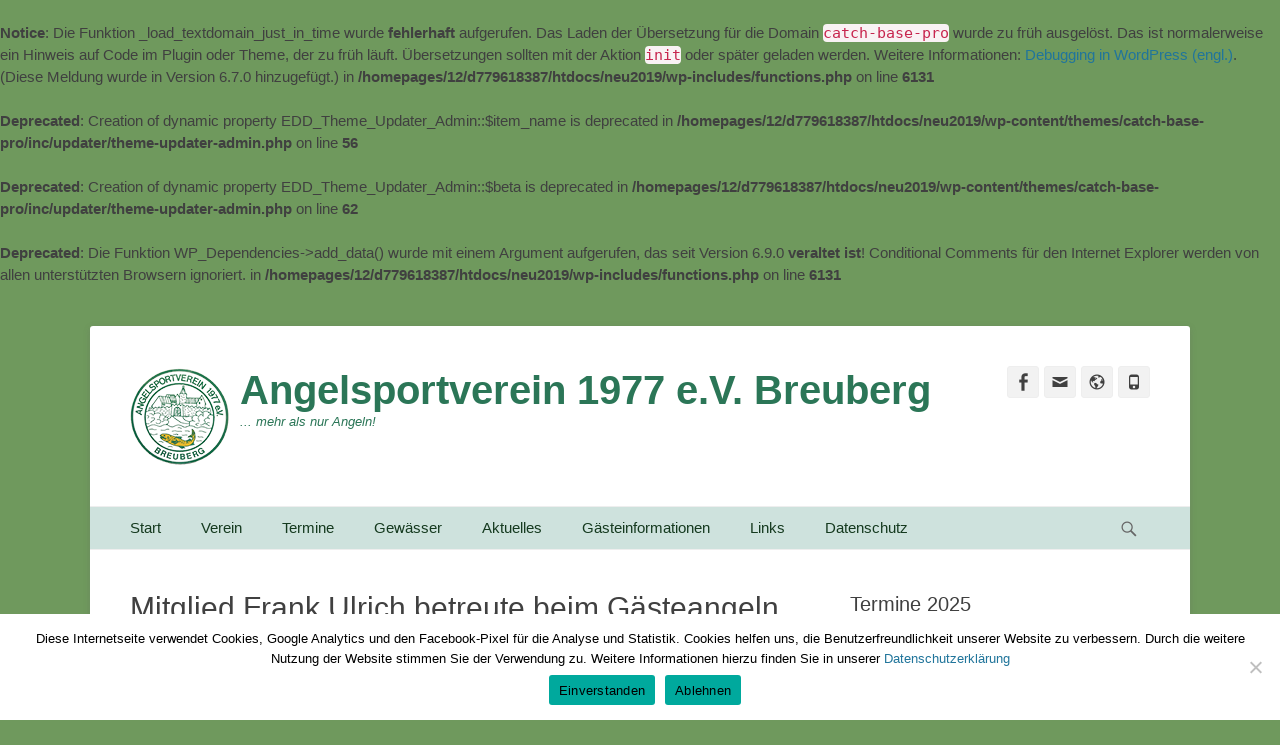

--- FILE ---
content_type: text/javascript
request_url: https://www.asv-breuberg.de/wp-content/plugins/_wp-quick-front-end-editor/js/script.js?ver=6.9
body_size: 1780
content:
  jQuery(function($){
    $('.btn-toolbar,.fea-btn').hide();
    $('.la-title').attr('contenteditable', 'false'); 
    $('.deactive,.hid').hide();
    $('.eneditor').removeClass('editor');
    $('#la-save').hide();
    function initToolbarBootstrapBindings() {
      var fonts = ['Serif', 'Sans', 'Arial', 'Arial Black', 'Courier', 
            'Courier New', 'Comic Sans MS', 'Helvetica', 'Impact', 'Lucida Grande', 'Lucida Sans', 'Tahoma', 'Times',
            'Times New Roman', 'Verdana'],
            fontTarget = $('[title=Font]').siblings('.dropdown-menu');
      $.each(fonts, function (idx, fontName) {
          fontTarget.append($('<li><a data-edit="fontName ' + fontName +'" style="font-family:\''+ fontName +'\'">'+fontName + '</a></li>'));
      });
      $('a[title]').tooltip({container:'body'});
    	$('.dropdown-menu input').click(function() {return false;})
		    .change(function () {$(this).parent('.dropdown-menu').siblings('.dropdown-toggle').dropdown('toggle');})
        .keydown('esc', function () {this.value='';$(this).change();}); 

      $('[data-role=magic-overlay]').each(function () { 
        var overlay = $(this), target = $(overlay.data('target')); 
        overlay.css('opacity', 0).css('position', 'absolute').offset(target.offset()).width(target.outerWidth()).height(target.outerHeight());
      });
      if ("onwebkitspeechchange"  in document.createElement("input")) {
        var editorOffset = $('#editor').offset();
        $('#voiceBtn').css('position','absolute').offset({top: editorOffset.top, left: editorOffset.left+$('#editor').innerWidth()-35});
      } else {
        $('#voiceBtn').hide();
      }
	};
	function showErrorAlert (reason, detail) {
		var msg='';
		if (reason==='unsupported-file-type') { msg = "Unsupported format " +detail; }
		else {
			console.log("error uploading file", reason, detail);
		}
		$('<div class="alert"> <button type="button" class="close" data-dismiss="alert">&times;</button>'+ 
		 '<strong>File upload error</strong> '+msg+' </div>').prependTo('#alerts');
	};

    $('.activep').click(function(event) {
      $('.btn-toolbar,.fea-btn,.hid').show();
      $('.wdo-outer').css('border', '1px solid #e8e8e8').css('padding', '10px 20px');
       initToolbarBootstrapBindings();
    $('.editor').wysiwyg({
      fileUploadError: showErrorAlert
    });
    window.prettyPrint && prettyPrint();
    $(this).hide();
    $('.deactive').show();
    $('.la-title').attr('contenteditable', 'true');
    $('.eneditor').addClass('editor').attr('contenteditable', 'true');
    $('#la-save').show();
    });


     $('.deactive').click(function(event) {
      $('.btn-toolbar,.fea-btn,.hid').hide();
    $(this).hide();
    $('.deactive').hide();
    $('.la-title').attr('contenteditable', 'false');
    $('.activep').show();
    $('.eneditor').removeClass('editor').attr('contenteditable', 'false');
    $('#la-save').hide();
    });



  jQuery('.loader').hide();
  $('#la-save').click(function(event) {
      jQuery('.loader').show();
      event.preventDefault();
      var title = $('.la-title').html();
      var content = $('.eneditor').html();
      var image = $('.post-thumbnail img,.wp-post-image,.wp-post-image').attr('src');
      var data = {
        action: 'save_content_front',
        content: content,
        title: title,
        image: image,
        imageid: $(".post-thumbnail img,.wp-post-image,.wp-post-image").attr("id"),
        id: $('#la-id').data('laid'),
        imagesrc : image,
      };
      $.post(laAjax.url, data, function(resp) {
        // console.log(resp);
        window.location.reload(true);
        jQuery('.loader').hide();
      });
    });

    $('#upload-btn').click(function(e) {
      e.preventDefault();
      var image = wp.media({
        title: 'Upload Image',

        multiple: false
      }).open()
        .on('select', function(e) {

          var uploaded_image = image.state().get('selection').first();

          console.log(uploaded_image);
          var image_url = uploaded_image.toJSON().url;

          $(".eneditor").prepend('<img src="' + image_url + '">');


        });
    });


    $('.fea-btn').on("click", ".add", function(e) {
      e.preventDefault();
      var image = wp.media({
        title: 'Upload Image',

        multiple: false
      }).open()
        .on('select', function(e) {

          var uploaded_image = image.state().get('selection').first();

          var image_url = uploaded_image.toJSON().url;
          var imageid = uploaded_image.toJSON().id;
          $(".post-fea").append('<img style="width:100%;" src="' + image_url + '" id="' + imageid + '" class="wp-post-image">');

        });

    });

        $('.fea-btn').on("click", ".fea", function(e) {
      e.preventDefault();
      var image = wp.media({
        title: 'Upload Image',

        multiple: false
      }).open()
        .on('select', function(e) {

          var uploaded_image = image.state().get('selection').first();

          var image_url = uploaded_image.toJSON().url;
          var imageid = uploaded_image.toJSON().id;

          $(".post-thumbnail img,.wp-post-image").attr("src", image_url);
          $(".post-thumbnail img,.wp-post-image").attr("srcset", image_url);
          $(".post-thumbnail img,.wp-post-image").attr("id", imageid);



        });

    });

    $('.fea-btn ').on('click', '.remo', function(event) {
      event.preventDefault();
      // $('.wp-post-image').remove();
      $('.post-thumbnail img,.wp-post-image').remove();

    });
    
  });